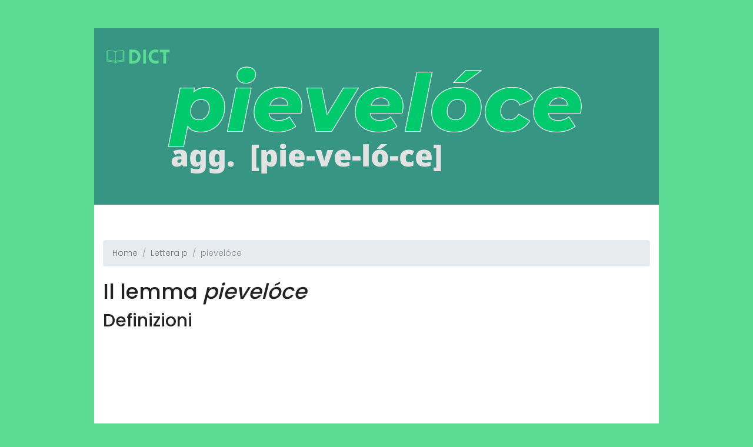

--- FILE ---
content_type: text/html; charset=UTF-8
request_url: https://dict.numerosamente.it/definizione/pieveloce
body_size: 3743
content:
<!DOCTYPE html>
<html lang="zxx" class="no-js">
<head>
    <script async src="//pagead2.googlesyndication.com/pagead/js/adsbygoogle.js"></script>
    <script>(adsbygoogle = window.adsbygoogle || []).push({
            google_ad_client: "ca-pub-3475702324698098",
            enable_page_level_ads: true
        });</script>
    <!-- Mobile Specific Meta -->
    <meta name="viewport" content="width=device-width, initial-scale=1, shrink-to-fit=no">
    <!-- Favicon-->
    <link rel="shortcut icon" href="/img/fav.png">
    <!-- Author Meta -->
    <meta name="author" content="numerosamente.it">
    <!-- Meta Description -->
        <meta name="description" content="Definizione e significato di &quot;pievelóce&quot; sul dizionario italiano. pievelóce agg. e s. m. che ha il piede veloce, che è cioè veloce nella corsa. È epiteto di achil">
    <!-- Meta Keyword -->
    <meta name="keywords" content="pievelóce,significato,vocabolario,dizionario,italiano,garzanti,hoepli,treccani,dizionario italiano,vocabolario italiano,dizionario garzanti,dizionario hoepli,dizionario treccani,dizionario italiano online,dizionario della lingua italiano,vocabolario di italiano">
    <!-- meta character set -->
    <meta charset="UTF-8">
    <link rel="apple-touch-icon" sizes="57x57" href="/imgs/favicon/apple-icon-57x57.png">
    <link rel="apple-touch-icon" sizes="60x60" href="/imgs/favicon/apple-icon-60x60.png">
    <link rel="apple-touch-icon" sizes="72x72" href="/imgs/favicon/apple-icon-72x72.png">
    <link rel="apple-touch-icon" sizes="76x76" href="/imgs/favicon/apple-icon-76x76.png">
    <link rel="apple-touch-icon" sizes="114x114" href="/imgs/favicon/apple-icon-114x114.png">
    <link rel="apple-touch-icon" sizes="120x120" href="/imgs/favicon/apple-icon-120x120.png">
    <link rel="apple-touch-icon" sizes="144x144" href="/imgs/favicon/apple-icon-144x144.png">
    <link rel="apple-touch-icon" sizes="152x152" href="/imgs/favicon/apple-icon-152x152.png">
    <link rel="apple-touch-icon" sizes="180x180" href="/imgs/favicon/apple-icon-180x180.png">
    <link rel="icon" type="image/png" sizes="192x192" href="/imgs/favicon/android-icon-192x192.png">
    <link rel="icon" type="image/png" sizes="32x32" href="/imgs/favicon/favicon-32x32.png">
    <link rel="icon" type="image/png" sizes="96x96" href="/imgs/favicon/favicon-96x96.png">
    <link rel="icon" type="image/png" sizes="16x16" href="/imgs/favicon/favicon-16x16.png">
    <!-- Site Title -->
    <title>pievelóce: definizione e significato sul dizionario italiano</title>


    <!--
    CSS
    ============================================= -->
    <!--    <link rel="stylesheet" href="/theme/css/linearicons.css">-->
    <!--    <link rel="stylesheet" href="/theme/css/font-awesome.min.css">-->
    <!--    <link rel="stylesheet" href="/theme/css/nice-select.css">-->
    <!--    <link rel="stylesheet" href="/theme/css/magnific-popup.css">-->
    <link rel="stylesheet" href="/theme/css/bootstrap.css">
    <link rel="stylesheet" href="/theme/css/main.css">


</head>
<body>
<div class="main-wrapper-first relative">
    <header>
        <div class="container">
            <div class="header-wrap">
                <div class="header-top d-flex justify-content-between align-items-center">

                    <div class="logo">
                        <a href="/"><img sty src="/imgs/logo_dict.png" alt=""></a>
                    </div>
                    <div class="main-menubar d-flex align-items-center">
                                            </div>
                </div>
            </div>

        </div>

    </header>

    <div class="banner-area">
        <div class="container">
            <div class="row justify-content-center height align-items-center">
                <div class="banner-content text-center">

                                            <img src="/site/image?lemma=pieveloce" class="img-fluid"
                             alt="pieveloce"/>
                                        <!--<h1 class="text-uppercase">we’re <br> Creative</h1>-->
                    <!--<a href="#" class="primary-btn d-inline-flex align-items-center"><span>Get Started</span></a>-->
                </div>

            </div>
        </div>
    </div>

    <section class="featured-area">

        <div class="container">

            <ol class="breadcrumb"><li class="breadcrumb-item"><a href="/">Home</a></li>
<li class="breadcrumb-item"><a href="/lettera/p">Lettera p</a></li>
<li class="breadcrumb-item active">pievelóce</li>
</ol>
            <h1>Il lemma <em>pievelóce</em></h1>

                            <h2>Definizioni</h2>
                                    <div class="row">
                                                                            <div class="col-md-12">
                                                                <script async
                                        src="//pagead2.googlesyndication.com/pagead/js/adsbygoogle.js"></script>

                                <ins class="adsbygoogle"
                                     style="display:block"
                                     data-ad-client="ca-pub-3475702324698098"
                                     data-ad-slot="8900572042"
                                     data-ad-format="auto"
                                     data-full-width-responsive="true"></ins>
                                <script>
                                    (adsbygoogle = window.adsbygoogle || []).push({});
                                </script>
                            </div>
                                                                        <div class="col-md-12">
                            <div class="single-feature d-flex flex-wrap justify-content-between">
                                <div class="icon">
                                    <img style="max-width: 80px" src="/imgs/Logo_treccani.jpg" alt="">
                                </div>
                                <div class="desc">
                                    <h4>Definizione di <em>Treccani</em></h4>
                                    <p>
                                        <span class="lem"><strong>pievelóce</strong></span><br> (o <span><strong>piè-velóce</strong></span>) agg. e s. m. – che ha il piede veloce, che è cioè veloce nella corsa. È epiteto di achille nei poemi omerici, nei quali la corrispondente espressione greca <span>πόδας ὠκύς ᾿Αχιλλεύς</span> costituisce una delle formule fisse: <span><em>levossi achille piè</em></span>-<span><em>veloce e disse</em></span> ... (v. monti); <span><em>i0 sono aedo</em></span>, <span><em>o pieveloce achille</em></span>, <span><em>caro ai guerrieri</em></span>, <span><em>non guerriero io stesso</em></span> (Pascoli).                                        <br><br>
                                        <a href="http://www.treccani.it/vocabolario/ricerca/pieveloce/" rel="noreferrer">Leggi su
                                            <strong>Treccani</strong>...</a>
                                    </p>
                                </div>
                            </div>
                        </div>
                    </div>
                                    <div class="row">
                                                                            <div class="col-md-12">
                                                                <script async
                                        src="//pagead2.googlesyndication.com/pagead/js/adsbygoogle.js"></script>

                                <ins class="adsbygoogle"
                                     style="display:block"
                                     data-ad-client="ca-pub-3475702324698098"
                                     data-ad-slot="9283715420"
                                     data-ad-format="auto"
                                     data-full-width-responsive="true"></ins>
                                <script>
                                    (adsbygoogle = window.adsbygoogle || []).push({});
                                </script>
                            </div>
                                                                        <div class="col-md-12">
                            <div class="single-feature d-flex flex-wrap justify-content-between">
                                <div class="icon">
                                    <img style="max-width: 80px" src="/imgs/Logo_hoepli.jpg" alt="">
                                </div>
                                <div class="desc">
                                    <h4>Definizione di <em>Hoepli</em></h4>
                                    <p>
                                        <span class="lem"><b>pieveloce</b></span><br />
<span class="sil"><em>[pie-ve-ló-ce]</em></span>
<span class="reg">o</span> <span class="vlem">piè-veloce</span>, <span class="vlem">piè veloce</span><br />
<div class="defin">
<span class="gram">agg.</span><br><span class="reg">lett.</span> che corre velocemente, attributo dell'eroe greco achille<br />
|| <span class="reg">antifr., scherz.</span> di persona lenta o intellettualmente tarda</div>                                        <br><br>
                                        <a href="https://dizionari.repubblica.it/Italiano/P/pieveloce.html" rel="noreferrer">Leggi su
                                            <strong>Hoepli</strong>...</a>
                                    </p>
                                </div>
                            </div>
                        </div>
                    </div>
                                    <div class="row">
                                                                            <div class="col-md-12">
                                                                <script async
                                        src="//pagead2.googlesyndication.com/pagead/js/adsbygoogle.js"></script>

                                <ins class="adsbygoogle"
                                     style="display:block"
                                     data-ad-client="ca-pub-3475702324698098"
                                     data-ad-slot="6742023002"
                                     data-ad-format="auto"
                                     data-full-width-responsive="true"></ins>
                                <script>
                                    (adsbygoogle = window.adsbygoogle || []).push({});
                                </script>
                            </div>
                                                                        <div class="col-md-12">
                            <div class="single-feature d-flex flex-wrap justify-content-between">
                                <div class="icon">
                                    <img style="max-width: 80px" src="/imgs/Logo_garzanti.jpg" alt="">
                                </div>
                                <div class="desc">
                                    <h4>Definizione di <em>Garzanti linguistica</em></h4>
                                    <p>
                                        <span class="lem"><strong>pieveloce</strong></span><br><span class="sil"><em> [pie-ve-ló-ce]</em></span><br>pl. <i>-ci</i><br> (lett.) che corre velocemente; appellativo attribuito ad Achille nei poemi omerici                                        <br><br>
                                        <a href="https://www.garzantilinguistica.it/ricerca/?q=pieveloce" rel="noreferrer">Leggi su
                                            <strong>Garzanti linguistica</strong>...</a>
                                    </p>
                                </div>
                            </div>
                        </div>
                    </div>
                                                    <h2>Etimologia</h2>
                    <div class="row">
                        <div class="col-md-12">
                            <div class="single-feature d-flex flex-wrap justify-content-between">
                                <p> ← comp. di <i>piè</i> e <i>veloce</i>, sul modello del gr. <i>ok</i><i>ý</i><i>pous</i>.</p>
                            </div>
                        </div>
                    </div>
                
                        
        </div>
    </section>

            <!-- Start About Area -->
        <section class="about-area">
            <div class="container">
                <div class="row align-items-center">
                    <div class="col-lg-12">
                        <h2>Termini vicini</h2>
                        <p>
                                                            <a class="primary-btn" href="/definizione/pieve"><span>piève</span></a>                                                            <a class="primary-btn" href="/definizione/pievano"><span>pievano</span></a>                                                            <a class="primary-btn" href="/definizione/pievania"><span>pievanìa</span></a>                                                            <a class="primary-btn" href="/definizione/pietroso"><span>pietróso</span></a>                                                            <a class="primary-btn" href="/definizione/pietrista"><span>pietrista</span></a>                                                            <a class="primary-btn" href="/definizione/pietrisco"><span>pietrisco</span></a>                                                            <a class="primary-btn" href="/definizione/pietrino"><span>pietrino</span></a>                                                            <a class="primary-btn" href="/definizione/pietrina"><span>pietrina</span></a>                                                            <a class="primary-btn" href="/definizione/pietrificare"><span>pietrificare</span></a>                                                            <a class="primary-btn" href="/definizione/pietrata"><span>pietrata</span></a>                                                            <a class="primary-btn" href="/definizione/pietrame"><span>pietrame</span></a>                                                            <a class="primary-btn" href="/definizione/pietraia"><span>pietràia</span></a>                                                            <a class="primary-btn" href="/definizione/pietra"><span>piètra</span></a>                                                            <a class="primary-btn" href="/definizione/pietoso"><span>pietóso</span></a>                                                            <a class="primary-btn" href="/definizione/pietistico"><span>pietìstico</span></a>                                                            <a class="primary-btn" href="/definizione/pietista"><span>pietista</span></a>                                                            <a class="primary-btn" href="/definizione/pietismo"><span>pietismo</span></a>                                                            <a class="primary-btn" href="/definizione/pietanziera"><span>pietanzièra</span></a>                                                            <a class="primary-btn" href="/definizione/pietanza"><span>pietanza</span></a>                                                            <a class="primary-btn" href="/definizione/pieta"><span>pièta</span></a>                                                            <a class="primary-btn" href="/definizione/pierrot"><span>pierrot</span></a>                                                            <a class="primary-btn" href="/definizione/pierre"><span>pïèrre</span></a>                                                            <a class="primary-btn" href="/definizione/pierio"><span>pïèrio</span></a>                                                            <a class="primary-btn" href="/definizione/pieridi"><span>pïèridi</span></a>                                                            <a class="primary-btn" href="/definizione/pienone"><span>pienóne</span></a>                                                            <a class="primary-btn" href="/definizione/pieno"><span>pièno</span></a>                                                            <a class="primary-btn" href="/definizione/pienezza"><span>pienézza</span></a>                                                            <a class="primary-btn" href="/definizione/piena"><span>pièna</span></a>                                                            <a class="primary-btn" href="/definizione/piemontesismo"><span>piemontesismo</span></a>                                                            <a class="primary-btn" href="/definizione/piemontese"><span>piemontése</span></a>                                                            <a class="primary-btn" href="/definizione/pieviale"><span>pieviale</span></a>                                                            <a class="primary-btn" href="/definizione/piezoclasi"><span>pieżoclaṡi</span></a>                                                            <a class="primary-btn" href="/definizione/piezoelettricita"><span>pieżoelettricità</span></a>                                                            <a class="primary-btn" href="/definizione/piezoelettrico"><span>pieżoelèttrico</span></a>                                                            <a class="primary-btn" href="/definizione/piezomagnetico"><span>pieżomagnètico</span></a>                                                            <a class="primary-btn" href="/definizione/piezometrico"><span>pieżomètrico</span></a>                                                            <a class="primary-btn" href="/definizione/piezometro"><span>pieżòmetro</span></a>                                                            <a class="primary-btn" href="/definizione/pifferaio"><span>pifferàio</span></a>                                                            <a class="primary-btn" href="/definizione/piffero"><span>pìffero</span></a>                                                            <a class="primary-btn" href="/definizione/pigiadiraspatrice"><span>pigiadiraspatrice</span></a>                                                            <a class="primary-btn" href="/definizione/pigiama"><span>pigiama</span></a>                                                            <a class="primary-btn" href="/definizione/pigiare"><span>pigiare</span></a>                                                            <a class="primary-btn" href="/definizione/pigiata"><span>pigiata</span></a>                                                            <a class="primary-btn" href="/definizione/pigiatore"><span>pigiatóre</span></a>                                                            <a class="primary-btn" href="/definizione/pigiatrice"><span>pigiatrice</span></a>                                                            <a class="primary-btn" href="/definizione/pigiatura"><span>pigiatura</span></a>                                                            <a class="primary-btn" href="/definizione/pigionale"><span>pigionale</span></a>                                                            <a class="primary-btn" href="/definizione/pigionante"><span>pigionante</span></a>                                                            <a class="primary-btn" href="/definizione/pigione"><span>pigióne</span></a>                                                            <a class="primary-btn" href="/definizione/pigliamosche"><span>pigliamósche</span></a>                                                            <a class="primary-btn" href="/definizione/pigliare"><span>pigliare</span></a>                                                            <a class="primary-btn" href="/definizione/pigliasciami"><span>pigliasciami</span></a>                                                            <a class="primary-btn" href="/definizione/pigliatutto"><span>pigliatutto</span></a>                                                            <a class="primary-btn" href="/definizione/piglio"><span>pìglio</span></a>                                                            <a class="primary-btn" href="/definizione/pigmalione"><span>pigmalióne</span></a>                                                            <a class="primary-btn" href="/definizione/pigmentale"><span>pigmentale</span></a>                                                            <a class="primary-btn" href="/definizione/pigmentare"><span>pigmentare</span></a>                                                            <a class="primary-btn" href="/definizione/pigmentazione"><span>pigmentazióne</span></a>                                                            <a class="primary-btn" href="/definizione/pigmentifero"><span>pigmentìfero</span></a>                                                            <a class="primary-btn" href="/definizione/pigmento"><span>pigménto</span></a>                                                    </p>
                    </div>

                </div>
            </div>
        </section>
        <!-- End About Area -->
</div>


<div class="main-wrapper">


        <!-- Start footer Area -->
    <footer class="footer-area">
        <div class="container">
            <div class="footer-content d-flex flex-column align-items-center">
                
                <div class="copy-right-text">Copyright &copy; 2026 Numerosamente.it All rights reserved<br>This
                    template is made with <i
                            class="fa fa-heart"></i> by <a href="https://colorlib.com">Colorlib</a></div>

            </div>
        </div>
    </footer>
    <!-- End footer Area -->
</div>


<script src="/theme/js/vendor/jquery-2.2.4.min.js"></script>
<script src="https://cdnjs.cloudflare.com/ajax/libs/popper.js/1.11.0/umd/popper.min.js"
        integrity="sha384-b/U6ypiBEHpOf/4+1nzFpr53nxSS+GLCkfwBdFNTxtclqqenISfwAzpKaMNFNmj4"
        crossorigin="anonymous"></script>
<script src="/theme/js/vendor/bootstrap.min.js"></script>
<!--<script src="/theme/js/jquery.ajaxchimp.min.js"></script>-->
<!--<script src="/theme/js/jquery.nice-select.min.js"></script>-->
<!--<script src="/theme/js/jquery.magnific-popup.min.js"></script>-->
<script src="/theme/js/main.js"></script>
<!-- Global site tag (gtag.js) - Google Analytics -->
<script async src="https://www.googletagmanager.com/gtag/js?id=UA-92687127-2"></script>
<script>
    window.dataLayer = window.dataLayer || [];

    function gtag() {
        dataLayer.push(arguments);
    }

    gtag('js', new Date());

    gtag('config', 'UA-92687127-2');
</script>
<link href="https://fonts.googleapis.com/css?family=Poppins:300,500,600,900" rel="stylesheet">
</body>
</html>


--- FILE ---
content_type: text/html; charset=utf-8
request_url: https://www.google.com/recaptcha/api2/aframe
body_size: 265
content:
<!DOCTYPE HTML><html><head><meta http-equiv="content-type" content="text/html; charset=UTF-8"></head><body><script nonce="iAZSb2oFc9AeDYn1VO-8rw">/** Anti-fraud and anti-abuse applications only. See google.com/recaptcha */ try{var clients={'sodar':'https://pagead2.googlesyndication.com/pagead/sodar?'};window.addEventListener("message",function(a){try{if(a.source===window.parent){var b=JSON.parse(a.data);var c=clients[b['id']];if(c){var d=document.createElement('img');d.src=c+b['params']+'&rc='+(localStorage.getItem("rc::a")?sessionStorage.getItem("rc::b"):"");window.document.body.appendChild(d);sessionStorage.setItem("rc::e",parseInt(sessionStorage.getItem("rc::e")||0)+1);localStorage.setItem("rc::h",'1768794412890');}}}catch(b){}});window.parent.postMessage("_grecaptcha_ready", "*");}catch(b){}</script></body></html>